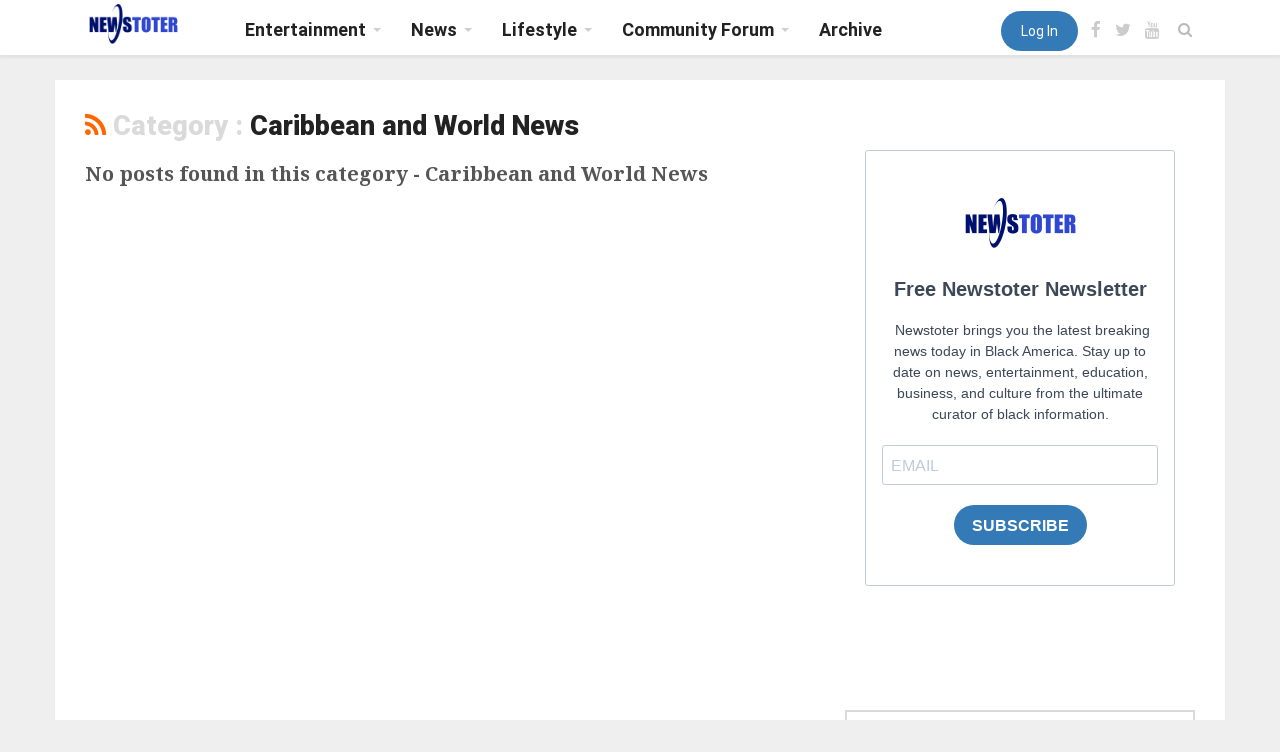

--- FILE ---
content_type: text/html; charset=UTF-8
request_url: https://newstoter.com/category/news/caribbean-and-world-news?page=11
body_size: 9863
content:
<!doctype html>
<html>
<head>
   

    <meta charset="utf-8">
    <meta name="author" content="newstoter.com">
    <meta class="viewport" name="viewport" content="width=device-width, initial-scale=1.0">
    <meta http-equiv="X-UA-Compatible" content="IE=edge">
    <meta name="propeller" content="c2e19a477e7c1b030e1f4379a600aee1" />
    <meta name="p:domain_verify" content="4e38ca2148734aab80faa6fd8ec0bea5"/>

    <!-- Favicon -->
    <link rel="apple-touch-icon" sizes="60x60" href="https://newstoter.com/uploads/images/590d63ed897e2_file.png">


    <link rel="icon" type="image/png" href="https://newstoter.com/uploads/images/590d63ed897e2_file.png" sizes="32x32">


     <link rel="preload" href="/css/reset.css" as="style" onload="this.onload=null;this.rel='stylesheet'">
    <noscript><link rel="stylesheet" href="/css/reset.css"></noscript>
    
    <script defer src="https://cdn.onesignal.com/sdks/OneSignalSDK.js" async="" ></script>
<script>
  var OneSignal = window.OneSignal || [];
  OneSignal.push(function() {
    OneSignal.init({
      appId: "32c199f2-ce93-4e17-8a06-2ab424cad057",
    });
  });
</script>

    <meta name="google-site-verification" content="QsHIQMfsdaassq1kr8irG33KS7LoaJhZY8XLTdAQ7PA" />

    <meta name="msvalidate.01" content="5A3A378F55B7518E3733ffS784711DC0" />

    <style type="text/css">
.stButton .stBubble_count{height:42px  !important;}
.stButton .stMainServices{height:25px !important; }
.navbar .logo{margin-top:0 !important;}
.navbar .navbar-collapse,.navbar .header-right, .sb-search{margin-top:5px;}
.blog-content .author-box{display:none !important;}
</style>



    <script type='text/javascript' src='https://platform-api.sharethis.com/js/sharethis.js#property=5b523e2fcd45ba0011c0c946&product=inline-share-buttons' async='async'></script>


    <script>
  (function(i,s,o,g,r,a,m){i['GoogleAnalyticsObject']=r;i[r]=i[r]||function(){
  (i[r].q=i[r].q||[]).push(arguments)},i[r].l=1*new Date();a=s.createElement(o),
  m=s.getElementsByTagName(o)[0];a.async=1;a.src=g;m.parentNode.insertBefore(a,m)
  })(window,document,'script','https://www.google-analytics.com/analytics.js','ga');

  ga('create', 'UA-100567587-1', 'auto');
  ga('send', 'pageview');

</script>

   <!-- Google Fonts -->
    <link rel="preload" as="style" href="https://fonts.googleapis.com/css?family=Roboto:100,300,300italic,400,400italic,500,700,700italic,900" onload="this.onload=null;this.rel='stylesheet'">
    <link rel="preload" as="style" href="https://fonts.googleapis.com/css?family=Noto+Serif:400,400italic,700,700italic" onload="this.onload=null;this.rel='stylesheet'">
    <link rel="preload" as="style" href="https://fonts.googleapis.com/css?family=Raleway:900" onload="this.onload=null;this.rel='stylesheet'">
    <noscript><link rel="stylesheet" href="https://fonts.googleapis.com/css?family=Roboto:100,300,300italic,400,400italic,500,700,700italic,900"></noscript>


     <!-- Icon Font -->
    <link rel="preload" as="style" href="/plugins/font-awesome/css/font-awesome.css" onload="this.onload=null;this.rel='stylesheet'">
    <noscript><link rel="stylesheet" href="/plugins/font-awesome/css/font-awesome.css"></noscript>

    <!-- Bootstrap CSS -->
    <link rel="preload" as="style" href="/plugins/bootstrap/css/bootstrap.min.css" onload="this.onload=null;this.rel='stylesheet'">
    <noscript><link rel="stylesheet" href="/plugins/bootstrap/css/bootstrap.min.css"></noscript>

    <link rel="preload" as="style" href="/plugins/raty/jquery.raty.css" onload="this.onload=null;this.rel='stylesheet'">
    <noscript><link rel="stylesheet" href="/plugins/raty/jquery.raty.css"></noscript>

      <!-- Theme CSS -->
    <link rel="preload" as="style" href="/css/style.min.css" onload="this.onload=null;this.rel='stylesheet'">
    <noscript><link rel="stylesheet" href="/css/style.min.css"></noscript>
    
    <script defer src="https://www.google.com/recaptcha/api.js"></script>


    
 
    
    

    <!--[if lt IE 9]>
    <script src="https://oss.maxcdn.com/libs/html5shiv/3.7.0/html5shiv.js"></script>
    <script src="https://oss.maxcdn.com/libs/respond.js/1.4.2/respond.min.js"></script>
    <![endif]-->

        <title>Category : Caribbean and World News</title>

    <meta name="keywords" content="black news portal, african american news portal, entertainment portal black, politics, news, culture, music, sports, lifestyle, religion, community, black news, black newspapers, black bloggers">
    <meta name="description" content="NewsToter.com is the largest Black Owned Media Curation Platform In America Today. Stay Up to date on the latest Black news, entertainment, lifestyle, politics, and culture. ">

    <!--Twitter Card-->
    <meta property="twitter:card" content="summary"/>
    <meta property="twitter:site" content="@NewsToter24_7"/>
    <meta property="twitter:title" content="Category : Caribbean and World News"/>
    <meta property="twitter:description"
          content=""/>
    <meta property="twitter:image" content="https://newstoter.com/uploads/images/590d63ed8a60c_file.png"/>
    <meta name="twitter:creator" content="@NewsToter24_7">
    <meta property="twitter:url" content="newstoter.com"/>

    <!--Og tags-->
    <meta property="og:site_name" content="Newstoter.com  Black News and Entertainment Portal"/>
    <meta property="og:title" content="Category : Caribbean and World News"/>
    <meta property="og:description"
          content=""/>
    <meta property="og:type" content="article"/>
    <meta property="og:url" content="newstoter.com"/>
    <meta property="og:image" content="https://newstoter.com/uploads/images/590d63ed8a60c_file.png"/>

    <meta property="article:tag" content="San Francisco Bay View, Call and Post, The Tennessee Tribune, NY Watch, New Journal Guide, black news local, african american news, community, The Westside Gazette, politics"/>
</head>
<body>

<div id="main" class="header-style1" style="direction: ">
    
    <div class="modal fade" id="exampleModal" tabindex="-1" role="dialog" aria-labelledby="exampleModalLabel"
     aria-hidden="true">
    <div class="modal-dialog" role="document">
        <div class="modal-content">
            
            <div class="modal-body">
                

                <div class="panel-body">


<!-- Begin Sendinblue Form -->
<!-- START - We recommend to place the below code in head tag of your website html  -->
<style>
  @font-face {
    font-display: block;
    font-family: Roboto;
    src: url(https://assets.sendinblue.com/font/Roboto/Latin/normal/normal/7529907e9eaf8ebb5220c5f9850e3811.woff2) format("woff2"), url(https://assets.sendinblue.com/font/Roboto/Latin/normal/normal/25c678feafdc175a70922a116c9be3e7.woff) format("woff")
  }

  @font-face {
    font-display: fallback;
    font-family: Roboto;
    font-weight: 600;
    src: url(https://assets.sendinblue.com/font/Roboto/Latin/medium/normal/6e9caeeafb1f3491be3e32744bc30440.woff2) format("woff2"), url(https://assets.sendinblue.com/font/Roboto/Latin/medium/normal/71501f0d8d5aa95960f6475d5487d4c2.woff) format("woff")
  }

  @font-face {
    font-display: fallback;
    font-family: Roboto;
    font-weight: 700;
    src: url(https://assets.sendinblue.com/font/Roboto/Latin/bold/normal/3ef7cf158f310cf752d5ad08cd0e7e60.woff2) format("woff2"), url(https://assets.sendinblue.com/font/Roboto/Latin/bold/normal/ece3a1d82f18b60bcce0211725c476aa.woff) format("woff")
  }

  #sib-container input:-ms-input-placeholder {
    text-align: left;
    font-family: "Helvetica", sans-serif;
    color: #c0ccda;
  }

  #sib-container input::placeholder {
    text-align: left;
    font-family: "Helvetica", sans-serif;
    color: #c0ccda;
  }

  #sib-container textarea::placeholder {
    text-align: left;
    font-family: "Helvetica", sans-serif;
    color: #c0ccda;
  }
</style>
<link rel="stylesheet" href="https://sibforms.com/forms/end-form/build/sib-styles.css">
<!--  END - We recommend to place the above code in head tag of your website html -->

<!-- START - We recommend to place the below code where you want the form in your website html  -->
<div class="sib-form" style="text-align: center;
         background-color: #ffffff;                                 ">
  <div id="sib-form-container" class="sib-form-container">
    <div id="error-message" class="sib-form-message-panel" style="font-size:16px; text-align:left; font-family:&quot;Helvetica&quot;, sans-serif; color:#661d1d; background-color:#ffeded; border-radius:3px; border-color:#ff4949;max-width:540px;">
      <div class="sib-form-message-panel__text sib-form-message-panel__text--center">
        <svg viewBox="0 0 512 512" class="sib-icon sib-notification__icon">
          <path d="M256 40c118.621 0 216 96.075 216 216 0 119.291-96.61 216-216 216-119.244 0-216-96.562-216-216 0-119.203 96.602-216 216-216m0-32C119.043 8 8 119.083 8 256c0 136.997 111.043 248 248 248s248-111.003 248-248C504 119.083 392.957 8 256 8zm-11.49 120h22.979c6.823 0 12.274 5.682 11.99 12.5l-7 168c-.268 6.428-5.556 11.5-11.99 11.5h-8.979c-6.433 0-11.722-5.073-11.99-11.5l-7-168c-.283-6.818 5.167-12.5 11.99-12.5zM256 340c-15.464 0-28 12.536-28 28s12.536 28 28 28 28-12.536 28-28-12.536-28-28-28z" />
        </svg>
        <span class="sib-form-message-panel__inner-text">
                          Your subscription could not be saved. Please try again.
                      </span>
      </div>
    </div>
    <div></div>
    <div id="success-message" class="sib-form-message-panel" style="font-size:16px; text-align:left; font-family:&quot;Helvetica&quot;, sans-serif; color:#085229; background-color:#e7faf0; border-radius:3px; border-color:#13ce66;max-width:540px;">
      <div class="sib-form-message-panel__text sib-form-message-panel__text--center">
        <svg viewBox="0 0 512 512" class="sib-icon sib-notification__icon">
          <path d="M256 8C119.033 8 8 119.033 8 256s111.033 248 248 248 248-111.033 248-248S392.967 8 256 8zm0 464c-118.664 0-216-96.055-216-216 0-118.663 96.055-216 216-216 118.664 0 216 96.055 216 216 0 118.663-96.055 216-216 216zm141.63-274.961L217.15 376.071c-4.705 4.667-12.303 4.637-16.97-.068l-85.878-86.572c-4.667-4.705-4.637-12.303.068-16.97l8.52-8.451c4.705-4.667 12.303-4.637 16.97.068l68.976 69.533 163.441-162.13c4.705-4.667 12.303-4.637 16.97.068l8.451 8.52c4.668 4.705 4.637 12.303-.068 16.97z" />
        </svg>
        <span class="sib-form-message-panel__inner-text">
                          Your subscription has been successful.
                      </span>
      </div>
    </div>
    <div></div>
    <div id="sib-container" class="sib-container--large sib-container--vertical" style="text-align:center; background-color:rgba(255,255,255,1); max-width:540px; border-radius:3px; border-width:1px; border-color:#C0CCD9; border-style:solid;">
      <form id="sib-form" method="POST" action="https://a1ce3b1d.sibforms.com/serve/[base64]" data-type="subscription">
        <div style="padding: 8px 0;">
          <div class="sib-form-block sib-image-form-block" style="text-align: center">
            <a href="https://newstoter.com/" target="_blank">
              <img src="https://img.mailinblue.com/4299563/images/rnb/original/61ba8be30d3985373d633f2b.png" style="width: 120px;height: 59px;" alt="" title="" />
            </a>
          </div>
        </div>
        <div style="padding: 8px 0;">
          <div class="sib-form-block" style="font-size:20px; text-align:center; font-weight:700; font-family:&quot;Futura&quot;, sans-serif; color:#3C4858; background-color:transparent;">
            <p>Free Newstoter Newsletter</p>
          </div>
        </div>
        <div style="padding: 8px 0;">
          <div class="sib-form-block" style="font-size:14px; text-align:center; font-family:&quot;Futura&quot;, sans-serif; color:#3C4858; background-color:transparent;">
            <div class="sib-text-form-block">
              <p>&nbsp;Newstoter brings you the latest breaking news today in Black America. Stay up to date on news, entertainment, education, business, and culture from the ultimate curator of black information.</p>
            </div>
          </div>
        </div>
        <div style="padding: 8px 0;">
          <div class="sib-input sib-form-block">
            <div class="form__entry entry_block">
              <div class="form__label-row ">

                <div class="entry__field">
                  <input class="input" type="text" id="EMAIL" name="EMAIL" autocomplete="off" placeholder="EMAIL" data-required="true" required />
                </div>
              </div>

              <label class="entry__error entry__error--primary" style="font-size:16px; text-align:left; font-family:&quot;Helvetica&quot;, sans-serif; color:#661d1d; background-color:#ffeded; border-radius:3px; border-color:#ff4949;">
              </label>
            </div>
          </div>
        </div>
        <div style="padding: 8px 0;">
          <div class="sib-form-block" style="text-align: center">
            <button class="sib-form-block__button sib-form-block__button-with-loader" style="font-size:16px; text-align:center; font-weight:700; font-family:&quot;Helvetica&quot;, sans-serif; color:#FFFFFF; background-color:#337ab7; border-radius:20px; border-width:0px;" form="sib-form" type="submit">
              <svg class="icon clickable__icon progress-indicator__icon sib-hide-loader-icon" viewBox="0 0 512 512">
                <path d="M460.116 373.846l-20.823-12.022c-5.541-3.199-7.54-10.159-4.663-15.874 30.137-59.886 28.343-131.652-5.386-189.946-33.641-58.394-94.896-95.833-161.827-99.676C261.028 55.961 256 50.751 256 44.352V20.309c0-6.904 5.808-12.337 12.703-11.982 83.556 4.306 160.163 50.864 202.11 123.677 42.063 72.696 44.079 162.316 6.031 236.832-3.14 6.148-10.75 8.461-16.728 5.01z" />
              </svg>
              SUBSCRIBE
            </button>
          </div>
        </div>

        <input type="text" name="email_address_check" value="" class="input--hidden">
        <input type="hidden" name="locale" value="en">
      </form>
    </div>
  </div>
</div>
<!-- END - We recommend to place the below code where you want the form in your website html  -->

<!-- START - We recommend to place the below code in footer or bottom of your website html  -->
<script>
  window.REQUIRED_CODE_ERROR_MESSAGE = 'Please choose a country code';
  window.LOCALE = 'en';
  window.EMAIL_INVALID_MESSAGE = window.SMS_INVALID_MESSAGE = "The information provided is invalid. Please review the field format and try again.";

  window.REQUIRED_ERROR_MESSAGE = "This field cannot be left blank. ";

  window.GENERIC_INVALID_MESSAGE = "The information provided is invalid. Please review the field format and try again.";




  window.translation = {
    common: {
      selectedList: '{quantity} list selected',
      selectedLists: '{quantity} lists selected'
    }
  };

  var AUTOHIDE = Boolean(0);
</script>
<script src="https://sibforms.com/forms/end-form/build/main.js"></script>


<!-- END - We recommend to place the above code in footer or bottom of your website html  -->
<!-- End Sendinblue Form -->


                </div>

            </div>
            <div class="modal-footer">
                <button type="button" class="btn btn-secondary" data-dismiss="modal">Close</button>
            </div>
        </div>
    </div>
</div>

    <header class="header-wrapper clearfix">

    <div class="header" id="header">
        <div class="container">
            <div class="mag-content">
                <div class="row">
                    <div class="col-md-12">
                        <!-- Mobile Menu Button -->
                        <a class="navbar-toggle collapsed" id="nav-button" href="#mobile-nav">
                            <span class="icon-bar"></span>
                            <span class="icon-bar"></span>
                            <span class="icon-bar"></span>
                            <span class="icon-bar"></span>
                        </a><!-- .navbar-toggle -->

                        <!-- Main Nav Wrapper -->
                        <nav class="navbar mega-menu">
                            <a class="logo" href="/" title="Newstoter.com  Black News and Entertainment Portal"
                               rel="home">
                                <img src="https://newstoter.com/uploads/images/590d63ed8a60c_file.png"/>
                            </a><!-- .logo -->

                        
                            <!-- Navigation Menu -->
                            <div class="navbar-collapse collapse">
                                <ul class="nav navbar-nav">

                                    
                                        
                                         
                                                <li class="dropdown menu-color0">
                                                                                                            <a href="/category/entertainment" class="dropdown-toggle"
                                                           data-toggle="dropdown" role="button"
                                                           aria-expanded="false">Entertainment</a>
                                                           
                                                    

                                                    <ul class="dropdown-menu">
                                                                                                                    <li>
                                                                <a href="/category/entertainment/music"> Music </a>
                                                            </li>
                                                                                                                    <li>
                                                                <a href="/category/entertainment/sports-entertainment-stories"> Sports &amp; Entertainment Stories</a>
                                                            </li>
                                                                                                            </ul>
                                                </li>




                                        
                                    
                                        
                                         
                                                <li class="dropdown menu-color1">
                                                                                                            <a href="/category/news" class="dropdown-toggle"
                                                           data-toggle="dropdown" role="button"
                                                           aria-expanded="false">News</a>
                                                           
                                                    

                                                    <ul class="dropdown-menu">
                                                                                                                    <li>
                                                                <a href="/category/news/black-owned-newspapers-and-blogs">Black Owned Newspapers And Blogs</a>
                                                            </li>
                                                                                                                    <li>
                                                                <a href="/category/news/education">Education</a>
                                                            </li>
                                                                                                                    <li>
                                                                <a href="/category/news/caribbean-and-world-news">Caribbean and World News</a>
                                                            </li>
                                                                                                                    <li>
                                                                <a href="/category/news/global-alerts">Global Alerts</a>
                                                            </li>
                                                                                                            </ul>
                                                </li>




                                        
                                    
                                        
                                         
                                                <li class="dropdown menu-color2">
                                                                                                            <a href="/category/lifestyle" class="dropdown-toggle"
                                                           data-toggle="dropdown" role="button"
                                                           aria-expanded="false">Lifestyle</a>
                                                           
                                                    

                                                    <ul class="dropdown-menu">
                                                                                                                    <li>
                                                                <a href="/category/lifestyle/parenting-health">Parenting/ Health</a>
                                                            </li>
                                                                                                                    <li>
                                                                <a href="/category/lifestyle/latest-current-topics">Latest Current Topics</a>
                                                            </li>
                                                                                                                    <li>
                                                                <a href="/category/lifestyle/news-talk">News Talk</a>
                                                            </li>
                                                                                                                    <li>
                                                                <a href="/category/lifestyle/hot-topics-space">Hot Topics Space</a>
                                                            </li>
                                                                                                            </ul>
                                                </li>




                                        
                                    
                                        
                                         
                                                <li class="dropdown menu-color3">
                                                                                                            <a href="/category/community-forum" class="dropdown-toggle"
                                                           data-toggle="dropdown" role="button"
                                                           aria-expanded="false">Community Forum</a>
                                                           
                                                    

                                                    <ul class="dropdown-menu">
                                                                                                                    <li>
                                                                <a href="/category/community-forum/forum-zone">Forum Zone</a>
                                                            </li>
                                                                                                            </ul>
                                                </li>




                                        
                                                                        
                                    <li><a href="/archives">Archive</a></li>

                                </ul>
                            </div>

                            <div class="header-right">
                                <div class="social-icons">
                                                                            <a href="/customer/login"> <input type="submit" value="Log In" class="button btn btn-primary" style="border-radius: 25px;" > </a>


                                                                                                            <a href="https://www.facebook.com/NewsToter/" data-toggle="tooltip"
                                           data-placement="bottom" title="Facebook"><i
                                                    class="fa fa-facebook fa-lg"></i></a>
                                    
                                                                            <a href="https://x.com/Newstoter24_7?t=dJ4KT6ltJXR46ZNNq1_2ZA&amp;s=09" data-toggle="tooltip"
                                           data-placement="bottom" title="Twitter"><i
                                                    class="fa fa-twitter fa-lg"></i></a>
                                    
                                    
                                    
                                                                            <a href="https://youtube.com/@newstoter?si=NEW5Rdiq_IpHbARP" data-toggle="tooltip"
                                           data-placement="bottom" title="Youtube"><i
                                                    class="fa fa-youtube fa-lg"></i></a>
                                    
                                    
                                                <!-- Only for Fixed Sidebar Layout -->
                                        <a href="#" class="fixed-button navbar-toggle" id="fixed-button">
                                            <i></i>
                                            <i></i>
                                            <i></i>
                                            <i></i>
                                        </a><!-- .fixed-button -->
                                </div>
                                <!-- .social-icons -->
                            </div>
                            <!-- .header-right -->

                        </nav>
                        <!-- .navbar -->

                        <div id="sb-search" class="sb-search">
                            <form action="/search" method="GET">
                                <input class="sb-search-input" placeholder="Search..." type="text"
                                       value="" name="search" id="search">
                                <input class="sb-search-submit" type="submit" value="">
                                    <span class="sb-icon-search fa fa-search" data-toggle="tooltip"
                                          data-placement="bottom" title="Search"></span>
                            </form>
                        </div>
                    </div>
                </div>
            </div>
        </div>
        <!-- .container -->
    </div>
    <!-- .header -->

</header>
        <div class="container main-wrapper">
        <div class="main-content mag-content clearfix">

            <div class="row blog-content">
                <div class="col-md-8">
                    <h3 class="tag-title"><span class="social-rss">
                            <a href="/rss/news/caribbean-and-world-news" data-toggle="tooltip" data-placement="bottom" title="" data-original-title="RSS">
                                <i class="fa fa-rss"></i>
                            </a>
                        </span>Category : <span>Caribbean and World News</span></h3>

                                            <h4>No posts found in this category - Caribbean and World News</h4>

                                            
                    
                    <div class="load-more">
                                            </div>

                </div>

                <div class="col-md-4">
                    <aside class="sidebar clearfix">





    
    






    <div class="widget searchwidget">




      
                              
                              <iframe width="100%" height="650" src="https://a1ce3b1d.sibforms.com/serve/[base64]" frameborder="0" scrolling="auto" allowfullscreen style="display: block;margin-left: auto;margin-right: auto;max-width: 100%;"></iframe>
                              

                         
                  
                         

                         
                         


        <form action="/search" method="GET" class="searchwidget-form">
            <div class="input-group">
                <input type="text" class="form-control" name="search" placeholder="Search...">
          <span class="input-group-btn">
            <button class="btn btn-default" type="button"><i class="fa fa-search"></i></button>
          </span>
            </div>
        </form>
    </div>

            <div class="news-feed">
                <h3 class="block-title"><span>Just Posted</span></h3>
                <ul class="widget-content">
                                            <li>
                            <article>
                                <h3>
                                    <a href="/a-use-of-force-review-board-clears-the-officer-who-fatally-shot-takiya-young-and-her-unborn-child">Review Process Ends With Officer Exonerated In Ta&rsquo;Kiya Young Case  </a>
                                </h3>

                                <p>
                                    <span><i class="fa fa-clock-o"></i> 1 week ago</span>
                                </p>
                            </article>
                        </li>
                                            <li>
                            <article>
                                <h3>
                                    <a href="/hbcu-dreams-are-being-priced-out">How Tuition Hikes Are Locking Students Out Of HBCU Campuses  </a>
                                </h3>

                                <p>
                                    <span><i class="fa fa-clock-o"></i> 1 week ago</span>
                                </p>
                            </article>
                        </li>
                                            <li>
                            <article>
                                <h3>
                                    <a href="/melani-sanders-turns-a-moment-of-honesty-into-a-menopause-movement">Melani Sanders Uses Her Platform To Normalize Menopause</a>
                                </h3>

                                <p>
                                    <span><i class="fa fa-clock-o"></i> 1 week ago</span>
                                </p>
                            </article>
                        </li>
                                            <li>
                            <article>
                                <h3>
                                    <a href="/jan-6-the-day-white-rage-stormed-the-capitol-black-discipline-kept-it-standing">January 6 Proved Order Survived Not Because Of The Mob But Despite It  </a>
                                </h3>

                                <p>
                                    <span><i class="fa fa-clock-o"></i> 2 weeks ago</span>
                                </p>
                            </article>
                        </li>
                                            <li>
                            <article>
                                <h3>
                                    <a href="/black-women-begin-2026-making-history-as-mayors-in-major-us-cities">City Hall Looks Different In 2026 As Black Women Make History  </a>
                                </h3>

                                <p>
                                    <span><i class="fa fa-clock-o"></i> 2 weeks ago</span>
                                </p>
                            </article>
                        </li>
                                            <li>
                            <article>
                                <h3>
                                    <a href="/voters-shrug-off-scandals-paying-a-price-in-lost-trust">Scandal Weariness Is Taking A Toll On Civic Confidence  </a>
                                </h3>

                                <p>
                                    <span><i class="fa fa-clock-o"></i> 2 weeks ago</span>
                                </p>
                            </article>
                        </li>
                                            <li>
                            <article>
                                <h3>
                                    <a href="/did-joe-burrow-take-a-dive-to-help-myles-garrett-break-the-sack-record"> Was Joe Burrow Protecting His Health Or Padding Myles Garrett Numbers On His Record Breaking Sack</a>
                                </h3>

                                <p>
                                    <span><i class="fa fa-clock-o"></i> 2 weeks ago</span>
                                </p>
                            </article>
                        </li>
                                            <li>
                            <article>
                                <h3>
                                    <a href="/alix-earle-shows-off-bedroom-she-tom-brady-may-have-spent-night-in"> Every Angle Of Alix Earle Bedroom Has Viewers Hunting For Tom Brady Clues  </a>
                                </h3>

                                <p>
                                    <span><i class="fa fa-clock-o"></i> 2 weeks ago</span>
                                </p>
                            </article>
                        </li>
                                            <li>
                            <article>
                                <h3>
                                    <a href="/vanessa-bryant-post-beautiful-photos-of-herself-to-start-2026">Early 2026 Brings A Wave Of Compliments For Vanessa Bryant Latest Photos  </a>
                                </h3>

                                <p>
                                    <span><i class="fa fa-clock-o"></i> 2 weeks ago</span>
                                </p>
                            </article>
                        </li>
                                            <li>
                            <article>
                                <h3>
                                    <a href="/manufacturing-global-crises-wont-give-us-foreign-policy-legitimacy">Staged International Emergencies Keep Stripping Credibility From U.S. Diplomacy  </a>
                                </h3>

                                <p>
                                    <span><i class="fa fa-clock-o"></i> 3 weeks ago</span>
                                </p>
                            </article>
                        </li>
                                    </ul>

            </div>



            <div class="widget tabwidget">
            <div id="fb-root"></div>
<script>(function(d, s, id) {
  var js, fjs = d.getElementsByTagName(s)[0];
  if (d.getElementById(id)) return;
  js = d.createElement(s); js.id = id;
  js.src = "//connect.facebook.net/en_US/sdk.js#xfbml=1&version=v2.9";
  fjs.parentNode.insertBefore(js, fjs);
}(document, 'script', 'facebook-jssdk'));</script>
        </div>
    
            <div class="widget tabwidget">
            <a class="twitter-timeline" href="https://twitter.com/Newstoter24_7?ref_src=twsrc%5Etfw">Tweets by Newstoter24_7</a> <script async src="https://platform.twitter.com/widgets.js" charset="utf-8"></script>
        </div>
    
   


   

            <div class="widget categorywidget">
            <h3 class="block-title"><span>Pages</span></h3>
            <ul>
                                                            <li>
                            <a href="/page/about-us">About Us</a>
                        </li>
                                                                                <li>
                            <a href="/page/terms-of-service">Terms of Service</a>
                        </li>
                                                                                <li>
                            <a href="/page/contact-us">Contact Us</a>
                        </li>
                                                                                <li>
                            <a href="/page/privacy-policy">Privacy Policy</a>
                        </li>
                                                                                <li>
                            <a href="/page/press-release">Press Release</a>
                        </li>
                                                                                <li>
                            <a href="/page/contest-page">Contest Page</a>
                        </li>
                                                                                <li>
                            <a href="/page/giveaways">GiveAways</a>
                        </li>
                                                                                <li>
                            <a href="/page/newstoter-newsletter">Newstoter Newsletter</a>
                        </li>
                                                                                <li>
                            <a href="/page/donate-or-contribute">Donate or Contribute</a>
                        </li>
                                                                                <li>
                            <a href="/page/content-attribution-disclaimer">Content Attribution Disclaimer</a>
                        </li>
                                                </ul>
        </div>
    
    <div class="widget categorywidget" style="direction: ltr">
        <h3 class="block-title"><span>Categories</span></h3>
        <ul>
                                                <li>
                        <a href="/category/entertainment">Entertainment</a>
                    </li>
                                                                <li>
                        <a href="/category/news">News</a>
                    </li>
                                                                <li>
                        <a href="/category/lifestyle">Lifestyle</a>
                    </li>
                                                                <li>
                        <a href="/category/community-forum">Community Forum</a>
                    </li>
                                    </ul>
    </div>

    
    <div class="widget social-links">
        <h3 class="block-title"><span>Follow us</span></h3>
        <ul class="social-list">

                            <li class="social-facebook">
                    <a href="https://www.facebook.com/NewsToter/" data-toggle="tooltip"
                       data-placement="bottom" title=""
                       data-original-title="Facebook">
                        <i class="fa fa-facebook"></i>
                    </a>
                </li>
            
                            <li class="social-twitter" data-toggle="tooltip" data-placement="bottom" title=""
                    data-original-title="Twitter">
                    <a href="https://x.com/Newstoter24_7?t=dJ4KT6ltJXR46ZNNq1_2ZA&amp;s=09">
                        <i class="fa fa-twitter"></i>
                    </a>
                </li>
            
            
            
                            <li class="social-youtube">
                    <a href="https://youtube.com/@newstoter?si=NEW5Rdiq_IpHbARP" data-toggle="tooltip"
                       data-placement="bottom" title=""
                       data-original-title="Youtube">
                        <i class="fa fa-youtube"></i>
                    </a>
                </li>
            
                            <li class="social-rss">
                    <a href="/rss.xml" data-toggle="tooltip" data-placement="bottom" title=""
                       data-original-title="RSS">
                        <i class="fa fa-rss"></i>
                    </a>
                </li>
                    </ul>
    </div>

    
</aside>
                </div>
            </div>

        </div>
    </div>

    <footer class="footer source-org vcard copyright clearfix" id="footer" role="contentinfo">
    <div class="footer-main">
        <div class="fixed-main">
            <div class="container">
                <div class="mag-content">
                    <div class="row">
                        <div class="col-md-4">
                            <div class="footer-block clearfix">
                                <p class="clearfix">
                                    <a class="logo" href="/"
                                       title="Newstoter.com  Black News and Entertainment Portal" rel="home">
                                        <img src="https://newstoter.com/uploads/images/590d63ed8a60c_file.png"/>
                                    </a><!-- .logo -->
                                </p>

                                <p class="description">
                                    NewsToter.com is the largest Black Owned Media Curation Platform In America Today. Stay Up to date on the latest Black news, entertainment, lifestyle, politics, and culture. 
                                </p>

                                <ul class="social-list clearfix">
                                                                            <li class="social-facebook">
                                            <a href="https://www.facebook.com/NewsToter/" data-toggle="tooltip"
                                               data-placement="bottom" title=""
                                               data-original-title="Facebook">
                                                <i class="fa fa-facebook"></i>
                                            </a>
                                        </li>
                                    
                                                                            <li class="social-twitter" data-toggle="tooltip" data-placement="bottom"
                                            title=""
                                            data-original-title="Twitter">
                                            <a href="https://x.com/Newstoter24_7?t=dJ4KT6ltJXR46ZNNq1_2ZA&amp;s=09">
                                                <i class="fa fa-twitter"></i>
                                            </a>
                                        </li>
                                    
                                    
                                    
                                                                            <li class="social-youtube">
                                            <a href="https://youtube.com/@newstoter?si=NEW5Rdiq_IpHbARP" data-toggle="tooltip"
                                               data-placement="bottom" title=""
                                               data-original-title="Youtube">
                                                <i class="fa fa-youtube"></i>
                                            </a>
                                        </li>
                                    
                                                                            <li class="social-rss">
                                            <a href="/rss.xml" data-toggle="tooltip" data-placement="bottom" title=""
                                               data-original-title="RSS">
                                                <i class="fa fa-rss"></i>
                                            </a>
                                        </li>
                                                                    </ul>
                            </div>
                            <!-- Footer Block -->
                        </div>

                        <div class="col-md-2">
                            <div class="footer-block clearfix">
                                <h3 class="footer-title">Categories</h3>
                                <ul class="footer-menu">
                                                                                                                        <li>
                                                <a href="/category/entertainment">Entertainment </a>
                                            </li>
                                                                                                                                                                <li>
                                                <a href="/category/news">News </a>
                                            </li>
                                                                                                                                                                <li>
                                                <a href="/category/lifestyle">Lifestyle </a>
                                            </li>
                                                                                                                                                                <li>
                                                <a href="/category/community-forum">Community Forum </a>
                                            </li>
                                                                                                            </ul>
                            </div>
                            <!-- Footer Block -->
                        </div>

                        <div class="col-md-2">
                            <div class="footer-block clearfix">
                                <h3 class="footer-title">Pages</h3>
                                <ul class="footer-menu">
                                                                                                                                                                        <li>
                                                    <a href="/page/about-us">About Us</a>
                                                </li>
                                                                                                                                                                                <li>
                                                    <a href="/page/terms-of-service">Terms of Service</a>
                                                </li>
                                                                                                                                                                                <li>
                                                    <a href="/page/contact-us">Contact Us</a>
                                                </li>
                                                                                                                                                                                <li>
                                                    <a href="/page/privacy-policy">Privacy Policy</a>
                                                </li>
                                                                                                                                                                                <li>
                                                    <a href="/page/press-release">Press Release</a>
                                                </li>
                                                                                                                                                                                <li>
                                                    <a href="/page/contest-page">Contest Page</a>
                                                </li>
                                                                                                                                                                                <li>
                                                    <a href="/page/giveaways">GiveAways</a>
                                                </li>
                                                                                                                                                                                <li>
                                                    <a href="/page/newstoter-newsletter">Newstoter Newsletter</a>
                                                </li>
                                                                                                                                                                                <li>
                                                    <a href="/page/donate-or-contribute">Donate or Contribute</a>
                                                </li>
                                                                                                                                                                                <li>
                                                    <a href="/page/content-attribution-disclaimer">Content Attribution Disclaimer</a>
                                                </li>
                                                                                                                                                            <li><a href="/archives">Archive</a></li>
                                </ul>
                            </div>
                            <!-- Footer Block -->
                        </div>

                       

                        <div class="col-md-2">
                            <div class="footer-block clearfix">
                                                                                                            <div class="widget tabwidget">
                                            <a class="twitter-timeline" href="https://twitter.com/Newstoter24_7?ref_src=twsrc%5Etfw">Tweets by Newstoter24_7</a> <script async src="https://platform.twitter.com/widgets.js" charset="utf-8"></script>
                                        </div>
                                                                                                </div>
                            <!-- Footer Block -->
                        </div>
                    </div>
                </div>
            </div>
        </div>
    </div>

    <div class="footer-bottom clearfix">
        <div class="fixed-main">
            <div class="container">
                <div class="mag-content">
                    <div class="row">
                        <div class="col-md-6">
                            <p>Copyright @Newstoter.com  Black News and Entertainment Portal 2026. All Rights Reserved</p>
                        </div>

                        <div class="col-md-6">
                            <div class="social-icons pull-right">

                                                                    <a href="https://www.facebook.com/NewsToter/"><i class="fa fa-facebook"></i></a>
                                
                                                                    <a href="https://x.com/Newstoter24_7?t=dJ4KT6ltJXR46ZNNq1_2ZA&amp;s=09"><i class="fa fa-twitter"></i></a>
                                
                                                                    <a href="/rss.xml"><i class="fa fa-rss"></i></a>
                                
                            </div>
                        </div>
                    </div>
                </div>
            </div>
        </div>
     
 
   
   

     
    
    
    
  
   
  
  
  
  
 

</div>
<!-- End Main -->

<nav id="mobile-nav">
    <div>
        <ul>
                            <li>
                    <a href="/category/entertainment">Entertainment</a>
                    <ul>
                                                    <li><a href="/category/entertainment/music"> Music </a></li>
                                                    <li><a href="/category/entertainment/sports-entertainment-stories"> Sports &amp; Entertainment Stories</a></li>
                                            </ul>
                </li>
                            <li>
                    <a href="/category/news">News</a>
                    <ul>
                                                    <li><a href="/category/news/black-owned-newspapers-and-blogs">Black Owned Newspapers And Blogs</a></li>
                                                    <li><a href="/category/news/education">Education</a></li>
                                                    <li><a href="/category/news/caribbean-and-world-news">Caribbean and World News</a></li>
                                                    <li><a href="/category/news/global-alerts">Global Alerts</a></li>
                                            </ul>
                </li>
                            <li>
                    <a href="/category/lifestyle">Lifestyle</a>
                    <ul>
                                                    <li><a href="/category/lifestyle/parenting-health">Parenting/ Health</a></li>
                                                    <li><a href="/category/lifestyle/latest-current-topics">Latest Current Topics</a></li>
                                                    <li><a href="/category/lifestyle/news-talk">News Talk</a></li>
                                                    <li><a href="/category/lifestyle/hot-topics-space">Hot Topics Space</a></li>
                                            </ul>
                </li>
                            <li>
                    <a href="/category/community-forum">Community Forum</a>
                    <ul>
                                                    <li><a href="/category/community-forum/forum-zone">Forum Zone</a></li>
                                            </ul>
                </li>
                    </ul>
    </div>
</nav>
<!--
<div class="modal fade" id="paymentModal" tabindex="-1" role="dialog" aria-labelledby="exampleModalLabel"
     aria-hidden="true">
    <div class="modal-dialog" role="document">
        <div class="modal-content">
            
            <div class="modal-body">
                
            <p>Newstoter Is The Largest Black-Owned News Curation Media Site In America Today. We Support Over 25 Black-Owned Businesses, Including Black Newspapers, Black Blogs, And Black Entrepreneurs. Newstoter Also Curates News From Mainstream Media Giants As Well. Please Help This Independent Black-Owned Media Platform By Making A Contribution To Us. Any Amount Is Greatly Appreciated.</p><br>
            
            <a href="https://cash.app/$newstoter" target="_blank" class="btn btn-info" role="button">Cash App</a>

<a href="https://account.venmo.com/u/Newstoter" target="_blank" class="btn btn-info" role="button">Venmo</a>
 <a href="https://www.paypal.com/donate/?hosted_button_id=LGJCVL5VRPQRE" target="_blank" class="btn btn-info" role="button">Paypal</a>

            
            
                
                
           </div>
            <div class="modal-footer">
                <button type="button" class="btn btn-secondary" data-dismiss="modal">Close</button>
            </div>
        </div>
    </div>
</div>


<div class="modal fade" id="popupmodal" tabindex="-1" role="dialog" aria-labelledby="exampleModalLabel"
     aria-hidden="true">
    <div class="modal-dialog" role="document">
        <div class="modal-content">
            
            <div class="modal-body">
                
            <p>Please disable your pop-up blocker to read the complete articles on Newstoter</p>
            
            
           </div>
            <div class="modal-footer">
                <button type="button" class="btn btn-secondary" data-dismiss="modal">Close</button>
            </div>
        </div>
    </div>
</div>
-->

<div id="go-top-button" class="fa fa-angle-up" title="Scroll To Top"></div>

<div class="mobile-overlay" id="mobile-overlay"></div>

<script  src="/js/jquery-1.11.2.min.js"></script>
<script defer src="/js/modernizr.min.js"></script>
<script defer src="/plugins/bootstrap/js/bootstrap.js"></script>
<script defer src="/plugins/raty/jquery.raty.js"></script>
<script defer src="/js/script.min.js"></script>
<script defer src="/js/custom.js"></script>

<script type="text/javascript">

    if(sessionStorage.getItem('popState') != 'shown') {

        setTimeout(function() {

            $('#exampleModal').modal();

            sessionStorage.setItem('popState','shown')

    }, 5000);
    

 if (!getPopupCookie('popupShown')) {
    setTimeout(function () {
        $('#popupmodal').modal();
        setPopupCookie('popupShown', 7); // Show popup once every 7 days
    }, 5000);
}
 
 
  function setPopupCookie(name, days) {
    const d = new Date();
    d.setTime(d.getTime() + (days*24*60*60*1000));
    let expires = "expires=" + d.toUTCString();
    document.cookie = name + "=true;" + expires + ";path=/";
  }

  function getPopupCookie(name) {
    let decodedCookie = decodeURIComponent(document.cookie);
    let ca = decodedCookie.split(';');
    for(let i = 0; i < ca.length; i++) {
      let c = ca[i];
      while (c.charAt(0) === ' ') c = c.substring(1);
      if (c.indexOf(name + "=") === 0) return true;
    }
    return false;
  }

  document.addEventListener("DOMContentLoaded", function() {
    const popupShown = getPopupCookie("popupShown");

    if (!popupShown) {
      // Show the popup
      const popup = document.getElementById("popupmodal");
      if (popup) {
        popup.style.display = "block";
        popup.classList.add("show"); // For Bootstrap styling
      }

      // Set cookie to prevent popup for 7 days
      setPopupCookie("popupShown", 7);
    }
  });
</script>
 
 <script>
    $('#exampleModal').on('hidden.bs.modal', function () {
        
       $('#paymentModal').modal();
            
            sessionStorage.setItem('popState','shown')
})


    $('#paymentModal').on('hidden.bs.modal', function () {
        
       $('#popupmodal').modal();
            
            sessionStorage.setItem('popState','shown')
})
    
    }
    
    
 
</script>

<!-- Start Alexa Certify Javascript -->
<script type="text/javascript">
_atrk_opts = { atrk_acct:"lyXip1IWh910uG", domain:"newstoter.com",dynamic: true};
(function() { var as = document.createElement('script'); as.type = 'text/javascript'; as.async = true; as.src = "https://d31qbv1cthcecs.cloudfront.net/atrk.js"; var s = document.getElementsByTagName('script')[0];s.parentNode.insertBefore(as, s); })();
</script>
<noscript><img src="https://d5nxst8fruw4z.cloudfront.net/atrk.gif?account=lyXip1IWh910uG" style="display:none" height="1" width="1" alt="" /></noscript>
<!-- End Alexa Certify Javascript -->

<script async src="//pagead2.googlesyndication.com/pagead/js/adsbygoogle.js"></script>
<script>
  (adsbygoogle = window.adsbygoogle || []).push({
    google_ad_client: "ca-pub-6591075510865102",
    enable_page_level_ads: true
  });
</script>

<script type="text/javascript"> var infolinks_pid = 3163718; var infolinks_wsid = 0; </script> <script type="text/javascript" src="//resources.infolinks.com/js/infolinks_main.js"></script>



<!-- Start Alexa Certify Javascript -->
<script type="text/javascript">
_atrk_opts = { atrk_acct:"cgZfv1Fx9f207i", domain:"newstoter.com",dynamic: true};
(function() { var as = document.createElement('script'); as.type = 'text/javascript'; as.async = true; as.src = "https://certify-js.alexametrics.com/atrk.js"; var s = document.getElementsByTagName('script')[0];s.parentNode.insertBefore(as, s); })();
</script>
<noscript><img src="https://certify.alexametrics.com/atrk.gif?account=cgZfv1Fx9f207i" style="display:none" height="1" width="1" alt="" /></noscript>
<!-- End Alexa Certify Javascript --> 



</body>
</html>


--- FILE ---
content_type: text/html; charset=utf-8
request_url: https://www.google.com/recaptcha/api2/aframe
body_size: -83
content:
<!DOCTYPE HTML><html><head><meta http-equiv="content-type" content="text/html; charset=UTF-8"></head><body><script nonce="CELlBQXKjW1hCP4PQztW6w">/** Anti-fraud and anti-abuse applications only. See google.com/recaptcha */ try{var clients={'sodar':'https://pagead2.googlesyndication.com/pagead/sodar?'};window.addEventListener("message",function(a){try{if(a.source===window.parent){var b=JSON.parse(a.data);var c=clients[b['id']];if(c){var d=document.createElement('img');d.src=c+b['params']+'&rc='+(localStorage.getItem("rc::a")?sessionStorage.getItem("rc::b"):"");window.document.body.appendChild(d);sessionStorage.setItem("rc::e",parseInt(sessionStorage.getItem("rc::e")||0)+1);localStorage.setItem("rc::h",'1769097705955');}}}catch(b){}});window.parent.postMessage("_grecaptcha_ready", "*");}catch(b){}</script></body></html>

--- FILE ---
content_type: text/javascript
request_url: https://newstoter.com/js/custom.js
body_size: 40
content:
$(document).ready(function () {

    $('.read_only_raty').raty({
        readOnly: true,
        starHalf: '/plugins/raty/images/star-half.png',
        starOff: '/plugins/raty/images/star-off.png',
        starOn: '/plugins/raty/images/star-on.png',
        score: function() {
            return $(this).attr('data-score');
        }
    });

    $('.article_raty').raty({
        readOnly: true,
        starHalf: '/plugins/raty/images/star-half.png',
        starOff: '/plugins/raty/images/star-off.png',
        starOn: '/plugins/raty/images/star-on.png',
        score: function() {
            return $(this).attr('data-score');
        }
    });

    $('#ratyRating').raty({
        starHalf: '/plugins/raty/images/star-half.png',
        starOff: '/plugins/raty/images/star-off.png',
        starOn: '/plugins/raty/images/star-on.png',
        scoreName: 'star'
    });

    $('.go_page').on('click',function(){
        window.location = $(this).data('href');
    });
});

--- FILE ---
content_type: text/plain
request_url: https://www.google-analytics.com/j/collect?v=1&_v=j102&a=1163249533&t=pageview&_s=1&dl=https%3A%2F%2Fnewstoter.com%2Fcategory%2Fnews%2Fcaribbean-and-world-news%3Fpage%3D11&ul=en-us%40posix&dt=Category%20%3A%20Caribbean%20and%20World%20News&sr=1280x720&vp=1280x720&_u=IEBAAEABAAAAACAAI~&jid=1682303091&gjid=1545850106&cid=1837730813.1769097702&tid=UA-100567587-1&_gid=375935875.1769097702&_r=1&_slc=1&z=1019794592
body_size: -450
content:
2,cG-F6MPFN10S2